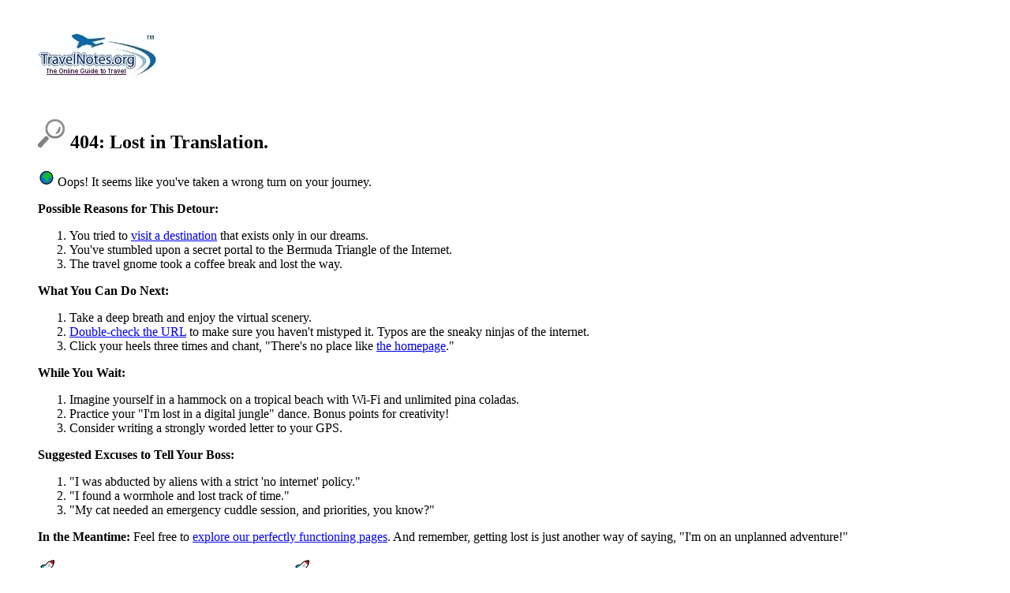

--- FILE ---
content_type: text/html
request_url: https://travelnotes.org/404.html
body_size: 770
content:
<p>&nbsp;</p><blockquote><p><a href="https://travelnotes.org/en/"><img src="https://travelnotes.org/logos/TravelNotes_logo_150x55.jpg" alt="TravelNotes.org - The Online Guide to Travel"></a></p></blockquote><p>&nbsp;</p><blockquote><h2><a href="https://travelnotes.org/search.htm"><img src="https://travelnotes.org/Search/Search.jpg" alt="Search"></a> <strong>404: Lost in Translation</strong>.</h2><p><img src="https://travelnotes.org/logos/globe.jpg"> Oops! It seems like you've taken a wrong turn on your journey.</p><p><strong>Possible Reasons for This Detour:</strong></p><ol><li>You tried to <a href="https://travelnotes.org/en/">visit a destination</a> that exists only in our dreams.</li><li>You've stumbled upon a secret portal to the Bermuda Triangle of the Internet.</li><li>The travel gnome took a coffee break and lost the way.</li></ol><p><strong>What You Can Do Next:</strong></p><ol><li>Take a deep breath and enjoy the virtual scenery.</li><li><a href="https://travelnotes.org/search.htm">Double-check the URL</a> to make sure you haven't mistyped it. Typos are the sneaky ninjas of the internet.</li><li>Click your heels three times and chant, "There's no place like <a href="https://travelnotes.org/">the homepage</a>."</li></ol><p><strong>While You Wait:</strong></p><ol><li>Imagine yourself in a hammock on a tropical beach with Wi-Fi and unlimited pina coladas.</li><li>Practice your "I'm lost in a digital jungle" dance. Bonus points for creativity!</li><li>Consider writing a strongly worded letter to your GPS.</li></ol><p><strong>Suggested Excuses to Tell Your Boss:</strong></p><ol><li>"I was abducted by aliens with a strict 'no internet' policy."</li><li>"I found a wormhole and lost track of time."</li><li>"My cat needed an emergency cuddle session, and priorities, you know?"</li></ol><p><strong>In the Meantime:</strong> Feel free to <a href="https://travelnotes.org/en/sitemap">explore our perfectly functioning pages</a>. And remember, getting lost is just another way of saying, "I'm on an unplanned adventure!"</p><p><img src="https://travelnotes.org/logos/travels.jpg"> Safe travels on the information superhighway! <img src="https://travelnotes.org/logos/travels.jpg"></p></blockquote>